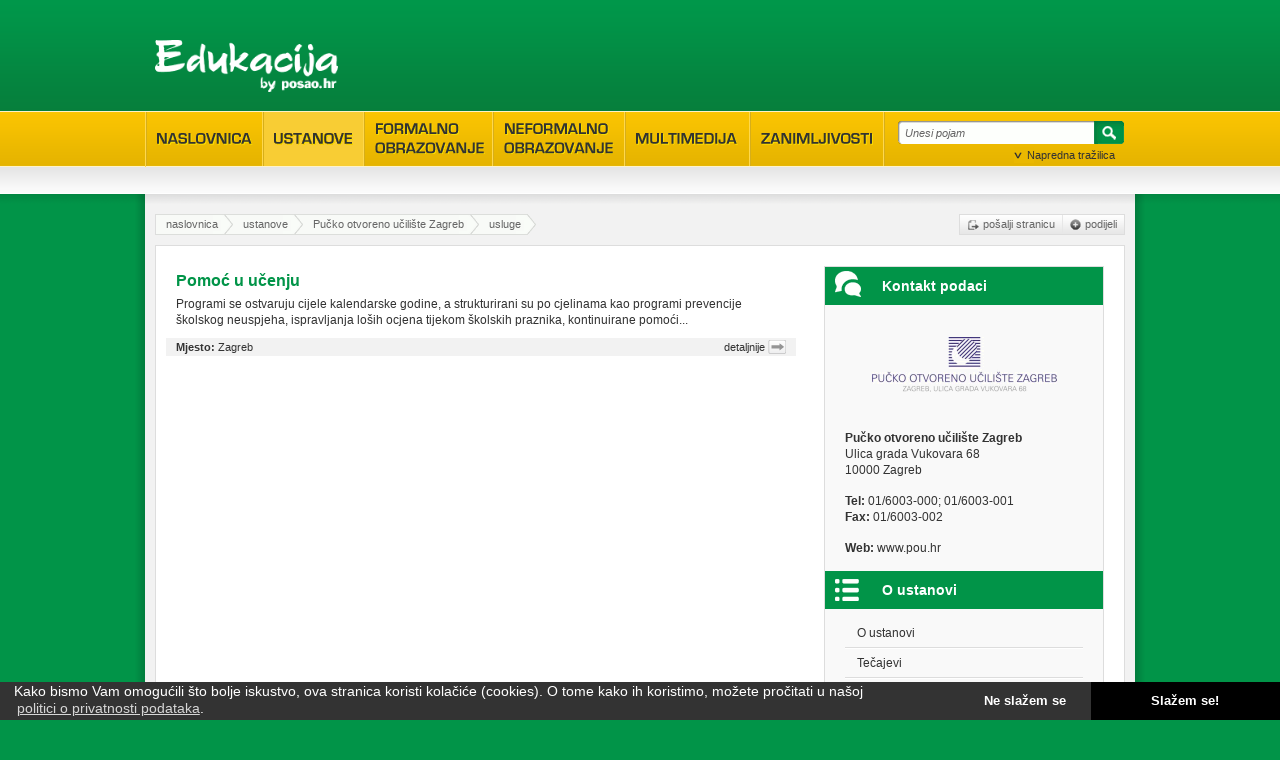

--- FILE ---
content_type: text/html; charset=windows-1250
request_url: https://edukacija.posao.hr/ustanova/pucko-otvoreno-uciliste-zagreb/19/usluge/
body_size: 5043
content:
<!DOCTYPE html PUBLIC "-//W3C//DTD XHTML 1.0 Transitional//EN" "http://www.w3.org/TR/xhtml1/DTD/xhtml1-transitional.dtd"><html xmlns="http://www.w3.org/1999/xhtml" lang="hr"><head><meta http-equiv="Content-Type" content="text/html; charset=windows-1250" /><meta name="viewport" content="width=device-width, initial-scale=1" /><link rel="canonical" href="https://edukacija.posao.hr/ustanova/pucko-otvoreno-uciliste-zagreb/19/usluge/" />
<meta property="og:site_name" content="Edukacija by posao.hr" />
<meta property="og:image" content="https://www.posao.hr/files/slike/edukacija_by_posao_hr.png" /><script type="text/javascript" src="https://edukacija.posao.hr/resources/themes/common/js/jquery.js"></script><script type="text/javascript" src="https://edukacija.posao.hr/resources/themes/common/plugins/tools.js"></script><script type="text/javascript" src="https://edukacija.posao.hr/resources/themes/common/plugins/autogrow.js"></script><link rel="stylesheet" type="text/css" href="https://edukacija.posao.hr/resources/themes/common/plugins/cookie-consent/cookie-consent.min.css" /><script src="https://edukacija.posao.hr/resources/themes/common/plugins/cookie-consent/cookie-consent.min.js"></script><script type="text/javascript" src="https://edukacija.posao.hr/resources/themes/common/plugins/ui/script.js"></script><link type="text/css" href="https://edukacija.posao.hr/resources/themes/common/plugins/ui/style.css" rel="stylesheet" media="screen" /><script type="text/javascript" src="https://edukacija.posao.hr/resources/themes/common/plugins/selectmenu.js"></script><script type="text/javascript" src="https://edukacija.posao.hr/resources/generated/js/dictionary.js"></script><script type="text/javascript" charset="UTF-8" src="https://edukacija.posao.hr/resources/themes/common/js/main.js?v=2023-09-25"></script><link type="text/css" href="https://edukacija.posao.hr/resources/themes/common/css/main.css?v=2023-09-26" rel="stylesheet" media="screen" /><link type="text/css" href="https://edukacija.posao.hr/resources/themes/common/css/responsive.css?v=2023-09-26" rel="stylesheet" media="screen" /><link type="text/css" href="https://edukacija.posao.hr/resources/themes/common/css/print.css" rel="stylesheet" media="print" /><meta name="verify-v1" content="p6MwJkdLMHrZGVnhvbiTQqj4EFe7xJcGjkT8CuHVbo4=" />
		<!-- Google Tag Manager -->
		<script>(function(w,d,s,l,i){w[l]=w[l]||[];w[l].push({'gtm.start':new Date().getTime(),event:'gtm.js'});var f=d.getElementsByTagName(s)[0],j=d.createElement(s),dl=l!='dataLayer'?'&l='+l:'';j.async=true;j.src='https://www.googletagmanager.com/gtm.js?id='+i+dl;f.parentNode.insertBefore(j,f);})(window,document,'script','dataLayer','GTM-K22JJFR');</script>
		<!-- End Google Tag Manager -->
		
		<script>
		/* <![CDATA[ */
		(function() {
		var d=document,
		h=d.getElementsByTagName('head')[0],
		s=d.createElement('script');
		s.type='text/javascript';
		s.async=true;
		s.src='https://test-script.dotmetrics.net/door.js?id=417';
		h.appendChild(s);
		}());
		/* ]]> */
		</script>
		
		<script async src="https://securepubads.g.doubleclick.net/tag/js/gpt.js"></script>
		<script>
		window.googletag = window.googletag || {cmd: []};
		googletag.cmd.push(function() {
		googletag.defineSlot('/25145111/E_Leaderboard', [728, 90], 'div-gpt-ad-1571054071827-0').addService(googletag.pubads());
		googletag.defineSlot('/25145111/E_Megabanner', [970, 250], 'div-gpt-ad-1571054190036-0').addService(googletag.pubads());
		googletag.defineSlot('/25145111/E_SIdebar_1', [300, 250], 'div-gpt-ad-1571054423374-0').addService(googletag.pubads());
		googletag.defineSlot('/25145111/E_Sidebar_2', [300, 250], 'div-gpt-ad-1571054498100-0').addService(googletag.pubads());
		googletag.pubads().enableSingleRequest();
		googletag.pubads().collapseEmptyDivs();
		googletag.pubads().refresh();
		googletag.pubads().setCentering(true);
		googletag.pubads().setTargeting('URL', window.location.pathname);
		googletag.pubads().setTargeting('naslovnica', window.location.href);
		googletag.enableServices();
		});
		</script>
		<link rel="shortcut icon" href="/favicon.ico" /><link rel="alternate" type="application/rss+xml" title="Edukacija.posao.hr" href="/trebam/rss/" /></head><body>
		<!-- Google Tag Manager (noscript) -->
		<noscript><iframe src="https://www.googletagmanager.com/ns.html?id=GTM-K22JJFR" height="0" width="0" style="display:none;visibility:hidden"></iframe></noscript>
		<!-- End Google Tag Manager (noscript) -->
		<div class="page-top"><div id="header"><a rel="nofollow" class="logo" href="/" title="Povratak na naslovnicu"></a><div id="div-gpt-ad-1571054071827-0"><script>googletag.cmd.push(function() { googletag.display('div-gpt-ad-1571054071827-0'); });</script></div></div><div id="menu"><ul><li class="tab1"><a href="/" rel="nofollow" title="Naslovnica"><b></b></a></li><li class="tab2 current"><a href="/ustanove/" title="Ustanove"><b></b></a></li><li class="tab3"><a href="/formalno-obrazovanje/" title="Formalno obrazovanje"><b></b></a></li><li class="tab4"><a href="/neformalno-obrazovanje/" title="Neformalno obrazovanje"><b></b></a></li><li class="tab5"><a href="/multimedija/" title="Multimedija"><b></b></a></li><li class="tab6"><a href="/zanimljivosti/" title="Zanimljivosti"><b></b></a></li><li class="search"><form action="/trazilica/" method="post"><input type="text" name="expression" class="blur" value="Unesi pojam" alt="Unesi pojam" /><button type="submit">Traži</button></form><a href="#">Napredna tražilica</a></li></ul><div></div><div></div><div><a class="first" href="/formalno-obrazovanje/osnovnoskolsko/">Osnovnoškolsko</a><a  href="/formalno-obrazovanje/srednjoskolsko/">Srednjoškolsko</a><a  href="/formalno-obrazovanje/fakultetsko/">Fakultetsko</a></div><div><a class="first" href="/neformalno-obrazovanje/radionice/">Radionice</a><a  href="/neformalno-obrazovanje/seminari/">Seminari</a><a  href="/neformalno-obrazovanje/verificirani-programi/">Verificirani programi</a><a  href="/neformalno-obrazovanje/pripreme-i-poduke/">Pripreme i poduke</a></div><div><a class="first" href="/multimedija/e-learning/">E-learning</a><a  href="/multimedija/knjige/">Knjige</a></div><div></div><div class="responsive-search"><form action="/trazilica/" method="post"><input type="text" name="expression" class="blur" value="Unesi pojam" alt="Unesi pojam" /><button type="submit">Traži</button></form><a href="#">Napredna tražilica</a></div></div><div id="search" ><div class="container"><h1>Napredna tražilica</h1><form action="/trazilica/" method="post"><fieldset class="top"><input class="expression blur" type="text" name="expression" value="Ključne riječi..." alt="Ključne riječi..." /></fieldset><fieldset class="bottom"><div><h3>Glavne kategorije</h3><p><label class="protected"><input type="checkbox" name="menu_categories[0]" /> Ustanove</label><label><input type="checkbox" name="menu_categories[1]" /> Formalno obrazovanje</label><label class="l2"><input type="checkbox" name="menu_categories[3]" /> Osnovnoškolsko</label><label class="l2"><input type="checkbox" name="menu_categories[4]" /> Srednjoškolsko</label><label class="l2"><input type="checkbox" name="menu_categories[5]" /> Fakultetsko</label><label><input type="checkbox" name="menu_categories[2]" /> Neformalno obrazovanje</label><label class="l2"><input type="checkbox" name="menu_categories[7]" /> Radionice</label><label class="l2"><input type="checkbox" name="menu_categories[8]" /> Seminari</label><label class="l2"><input type="checkbox" name="menu_categories[13]" /> Verificirani programi</label><label class="l2"><input type="checkbox" name="menu_categories[14]" /> Pripreme i poduke</label><label><input type="checkbox" name="menu_categories[10]" /> Multimedija</label><label class="l2"><input type="checkbox" name="menu_categories[11]" /> E-learning</label><label class="l2"><input type="checkbox" name="menu_categories[12]" /> Knjige</label></p></div><div><h3>Kategorije tečajeva</h3><p><label><input type="checkbox" name="categories[7]" /> Informatika</label><label class="l2"><input type="checkbox" name="categories[8]" /> Administriranje i baze</label><label class="l2"><input type="checkbox" name="categories[107]" /> ECDL</label><label class="l2"><input type="checkbox" name="categories[10]" /> Grafika i modeliranje</label><label class="l2"><input type="checkbox" name="categories[72]" /> Hardware</label><label class="l2"><input type="checkbox" name="categories[70]" /> Internet i mreže</label><label class="l2"><input type="checkbox" name="categories[106]" /> Linux</label><label class="l2"><input type="checkbox" name="categories[100]" /> Microsoft Official Course (MOC)</label><label class="l2"><input type="checkbox" name="categories[14]" /> Programiranje</label><label class="l2"><input type="checkbox" name="categories[9]" /> Uredsko poslovanje</label><label class="l2"><input type="checkbox" name="categories[11]" /> Web dizajn</label><label class="l2"><input type="checkbox" name="categories[69]" /> Ostalo</label><label><input type="checkbox" name="categories[27]" /> Poslovno obrazovanje</label><label class="l2"><input type="checkbox" name="categories[28]" /> Knjigovodstvo i financije</label><label class="l2"><input type="checkbox" name="categories[29]" /> Management i upravljanje</label><label class="l2"><input type="checkbox" name="categories[30]" /> Marketing i PR</label><label class="l2"><input type="checkbox" name="categories[103]" /> NLP</label><label class="l2"><input type="checkbox" name="categories[32]" /> Trgovina i prodaja</label><label class="l2"><input type="checkbox" name="categories[33]" /> Turizam i ugostiteljstvo</label><label class="l2"><input type="checkbox" name="categories[112]" /> Osobni razvoj</label><label class="l2"><input type="checkbox" name="categories[67]" /> Ostalo</label><label><input type="checkbox" name="categories[60]" /> Sport i rekreacija</label><label class="l2"><input type="checkbox" name="categories[111]" /> Pilates, Yoga</label><label class="l2"><input type="checkbox" name="categories[123]" /> Ples</label><label class="l2"><input type="checkbox" name="categories[85]" /> Rekreacija</label><label class="l2"><input type="checkbox" name="categories[64]" /> Vodeni sportovi</label><label class="l2"><input type="checkbox" name="categories[109]" /> Zimski  sportovi</label><label class="l2"><input type="checkbox" name="categories[68]" /> Ostalo</label><label><input type="checkbox" name="categories[18]" /> Strani jezici</label><label class="l2"><input type="checkbox" name="categories[20]" /> Engleski jezik</label><label class="l2"><input type="checkbox" name="categories[22]" /> Francuski jezik</label><label class="l2"><input type="checkbox" name="categories[62]" /> Hrvatski (za strance)</label><label class="l2"><input type="checkbox" name="categories[23]" /> Njemački jezik</label><label class="l2"><input type="checkbox" name="categories[114]" /> Ruski jezik</label><label class="l2"><input type="checkbox" name="categories[24]" /> Španjolski jezik</label><label class="l2"><input type="checkbox" name="categories[25]" /> Talijanski jezik</label><label class="l2"><input type="checkbox" name="categories[26]" /> Ostali jezici</label><label><input type="checkbox" name="categories[115]" /> Školovanje u inozemstvu</label><label><input type="checkbox" name="categories[34]" /> Tehničko obrazovanje</label><label class="l2"><input type="checkbox" name="categories[38]" /> Arhitektura i graditeljstvo</label><label class="l2"><input type="checkbox" name="categories[36]" /> Elektrika i tehnika</label><label class="l2"><input type="checkbox" name="categories[80]" /> Poljoprivreda, stočarstvo</label><label class="l2"><input type="checkbox" name="categories[82]" /> Promet</label><label class="l2"><input type="checkbox" name="categories[40]" /> Strojarstvo</label><label class="l2"><input type="checkbox" name="categories[81]" /> Zaštitarstvo</label><label class="l2"><input type="checkbox" name="categories[37]" /> Ostalo</label><label><input type="checkbox" name="categories[41]" /> Umjetnost</label><label class="l2"><input type="checkbox" name="categories[86]" /> Dizajn</label><label class="l2"><input type="checkbox" name="categories[87]" /> Fotografija</label><label class="l2"><input type="checkbox" name="categories[43]" /> Glazba</label><label class="l2"><input type="checkbox" name="categories[44]" /> Likovna umjetnost</label><label class="l2"><input type="checkbox" name="categories[122]" /> Krojenje i šivanje</label><label><input type="checkbox" name="categories[83]" /> Zdravstvo i ljepota</label><label class="l2"><input type="checkbox" name="categories[116]" /> Aromaterapija</label><label class="l2"><input type="checkbox" name="categories[117]" /> Pedikura i manikura</label><label class="l2"><input type="checkbox" name="categories[119]" /> Masaža</label><label class="l2"><input type="checkbox" name="categories[120]" /> Spa i wellness</label><label class="l2"><input type="checkbox" name="categories[121]" /> Ostalo</label><label><input type="checkbox" name="categories[66]" /> Ostalo</label></p></div><div><h3>Mjesto/kvart</h3><p><label class="protected"><input type="checkbox" name="cities[109]" /> Bjelovarsko-bilogorska županija</label><label class="l2 protected "><input type="checkbox" name="cities[3]" /> Bjelovar</label><label class="protected"><input type="checkbox" name="cities[106]" /> Brodsko-posavska županija</label><label class="l2 protected "><input type="checkbox" name="cities[22]" /> Slavonski Brod</label><label class="protected"><input type="checkbox" name="cities[16]" /> Cijela Hrvatska</label><label class="protected"><input type="checkbox" name="cities[98]" /> Dubrovačko-neretvanska županija</label><label class="l2 protected "><input type="checkbox" name="cities[34]" /> Dubrovnik</label><label class="l2 protected "><input type="checkbox" name="cities[129]" /> Ploče</label><label class="protected"><input type="checkbox" name="cities[96]" /> Inozemstvo</label><label class="l2 protected "><input type="checkbox" name="cities[89]" /> Australija</label><label class="l2 protected "><input type="checkbox" name="cities[33]" /> Austrija</label><label class="l2 protected "><input type="checkbox" name="cities[134]" /> Danska</label><label class="l2 protected "><input type="checkbox" name="cities[81]" /> Francuska</label><label class="l2 protected "><input type="checkbox" name="cities[17]" /> Irska</label><label class="l2 protected "><input type="checkbox" name="cities[86]" /> Italija</label><label class="l2 protected "><input type="checkbox" name="cities[90]" /> Južnoafrička republika</label><label class="l2 protected "><input type="checkbox" name="cities[84]" /> Kanada</label><label class="l2 protected "><input type="checkbox" name="cities[92]" /> Kina</label><label class="l2 protected "><input type="checkbox" name="cities[91]" /> Malta</label><label class="l2 protected "><input type="checkbox" name="cities[66]" /> Njemačka</label><label class="l2 protected "><input type="checkbox" name="cities[88]" /> Novi Zeland</label><label class="l2 protected "><input type="checkbox" name="cities[120]" /> Rusija</label><label class="l2 protected "><input type="checkbox" name="cities[85]" /> SAD</label><label class="l2 protected "><input type="checkbox" name="cities[93]" /> Singapur</label><label class="l2 protected "><input type="checkbox" name="cities[127]" /> Slovenija</label><label class="l2 protected "><input type="checkbox" name="cities[87]" /> Španjolska</label><label class="l2 protected "><input type="checkbox" name="cities[78]" /> Švicarska</label><label class="l2 protected "><input type="checkbox" name="cities[25]" /> Velika Britanija</label><label class="protected"><input type="checkbox" name="cities[115]" /> Istarska županija</label><label class="l2 protected "><input type="checkbox" name="cities[69]" /> Novigrad</label><label class="l2 protected "><input type="checkbox" name="cities[136]" /> Premantura</label><label class="l2 protected "><input type="checkbox" name="cities[9]" /> Pula</label><label class="l2 protected "><input type="checkbox" name="cities[119]" /> Umag</label><label class="protected"><input type="checkbox" name="cities[111]" /> Karlovačka županija</label><label class="l2 protected "><input type="checkbox" name="cities[4]" /> Karlovac</label><label class="l2 protected "><input type="checkbox" name="cities[35]" /> Ogulin</label><label class="protected"><input type="checkbox" name="cities[112]" /> Koprivničko-križevačka županija</label><label class="l2 protected "><input type="checkbox" name="cities[42]" /> Križevci</label><label class="protected"><input type="checkbox" name="cities[113]" /> Krapinsko-zagorska županija</label><label class="l2 protected "><input type="checkbox" name="cities[95]" /> Donja Stubica</label><label class="l2 protected "><input type="checkbox" name="cities[29]" /> Krapina</label><label class="protected"><input type="checkbox" name="cities[107]" /> Međimurska županija</label><label class="l2 protected "><input type="checkbox" name="cities[73]" /> Čakovec</label><label class="protected"><input type="checkbox" name="cities[137]" /> Online</label><label class="l2 protected "><input type="checkbox" name="cities[138]" /> Online</label><label class="protected"><input type="checkbox" name="cities[102]" /> Osječko-baranjska županija</label><label class="l2 protected "><input type="checkbox" name="cities[8]" /> Osijek</label><label class="l2 protected "><input type="checkbox" name="cities[132]" /> Đakovo</label><label class="protected"><input type="checkbox" name="cities[114]" /> Primorsko-goranska županija</label><label class="l2 protected "><input type="checkbox" name="cities[131]" /> Ičići</label><label class="l2 protected "><input type="checkbox" name="cities[43]" /> Krk</label><label class="l2 protected "><input type="checkbox" name="cities[94]" /> Lovran</label><label class="l2 protected "><input type="checkbox" name="cities[48]" /> Novi Vinodolski</label><label class="l2 protected "><input type="checkbox" name="cities[133]" /> Opatija</label><label class="l2 protected "><input type="checkbox" name="cities[10]" /> Rijeka</label><label class="l2 protected "><input type="checkbox" name="cities[26]" /> Selce</label><label class="protected"><input type="checkbox" name="cities[100]" /> Šibensko-kninska županija</label><label class="l2 protected "><input type="checkbox" name="cities[14]" /> Šibenik</label><label class="l2 protected "><input type="checkbox" name="cities[59]" /> Vodice</label><label class="protected"><input type="checkbox" name="cities[110]" /> Sisačko-moslavačka županija</label><label class="l2 protected "><input type="checkbox" name="cities[75]" /> Sisak</label><label class="protected"><input type="checkbox" name="cities[99]" /> Splitsko-dalmatinska županija</label><label class="l2 protected "><input type="checkbox" name="cities[13]" /> Split</label><label class="protected"><input type="checkbox" name="cities[108]" /> Varaždinska županija</label><label class="l2 protected "><input type="checkbox" name="cities[15]" /> Varaždin</label><label class="protected"><input type="checkbox" name="cities[104]" /> Virovitičko-podravska županija</label><label class="protected"><input type="checkbox" name="cities[103]" /> Vukovarsko-srijemska županija</label><label class="l2 protected "><input type="checkbox" name="cities[41]" /> Vinkovci</label><label class="l2 protected "><input type="checkbox" name="cities[21]" /> Vukovar</label><label class="protected"><input type="checkbox" name="cities[101]" /> Zadarska županija</label><label class="l2 protected "><input type="checkbox" name="cities[23]" /> Zadar</label><label class="protected"><input type="checkbox" name="cities[1]" /> Zagreb</label><label class="l2 protected "><input type="checkbox" name="cities[118]" /> Centar</label><label class="l2 protected "><input type="checkbox" name="cities[117]" /> Črnomerec</label><label class="l2 protected "><input type="checkbox" name="cities[122]" /> Kvatrić</label><label class="l2 protected "><input type="checkbox" name="cities[12]" /> Sesvete</label><label class="l2 protected "><input type="checkbox" name="cities[123]" /> Trešnjevka</label><label class="protected"><input type="checkbox" name="cities[97]" /> Zagrebačka županija</label><label class="l2 protected "><input type="checkbox" name="cities[72]" /> Jastrebarsko</label><label class="l2 protected "><input type="checkbox" name="cities[11]" /> Samobor</label><label class="l2 protected "><input type="checkbox" name="cities[2]" /> Velika Gorica</label><label class="l2 protected "><input type="checkbox" name="cities[135]" /> Zaprešić</label></p></div></fieldset><fieldset class="right"><p><label><input type="checkbox" name="has_price"  /> samo sa cijenom</label><label><input type="checkbox" name="for_retired"  /> prilagođeno umirovljenicima</label><label><input type="checkbox" name="for_children"  /> prilagođeno djeci</label></p><input type="hidden" name="advanced" value="1" /><button type="submit">Traži</button></fieldset></form></div></div></div><p class="shadow-down"></p><div id="wrapper"><div class="container"><div class="banner970x250"><div id="div-gpt-ad-1571054190036-0" style="width: 970px; height: 250px;"><script>googletag.cmd.push(function() { googletag.display('div-gpt-ad-1571054190036-0'); });</script></div></div><div class="fulltext box"><ul id="breadcrumbs"><li class="home"><a rel="nofollow" href="/">naslovnica</a></li><li><a href="/ustanove/">ustanove</a></li><li><a href="/ustanova/pucko-otvoreno-uciliste-zagreb/19/">Pučko otvoreno učilište Zagreb</a></li><li><span>usluge</span></li></ul><div id="bookmark"></div><ul id="actions"><li><a class="send" rel="nofollow" href="#">pošalji stranicu</a></li><li><a class="share" rel="nofollow" href="#">podijeli</a></li></ul><div id="list" class="companies"><div id="info"><h3>Kontakt podaci</h3><img src="https://edukacija.posao.hr/images/firme/19_logo.gif" alt="Pučko otvoreno učilište Zagreb" /><p><b>Pučko otvoreno učilište Zagreb</b><br />Ulica grada Vukovara 68<br />10000 Zagreb</p><p><b>Tel:</b> 01/6003-000; 01/6003-001<br /><b>Fax:</b> 01/6003-002</p><p><b>Web:</b> <a rel="nofollow" target="_blank" href="http://www.pou.hr">www.pou.hr</a></p><h3 class="about">O ustanovi</h3><ul><li class="first"><a href="https://edukacija.posao.hr/ustanova/pucko-otvoreno-uciliste-zagreb/19/">O ustanovi</a></li><li class=""><a href="https://edukacija.posao.hr/ustanova/pucko-otvoreno-uciliste-zagreb/19/tecajevi/">Tečajevi</a></li><li class=""><a href="https://edukacija.posao.hr/ustanova/pucko-otvoreno-uciliste-zagreb/19/programi/">Programi</a></li><li class=" active"><a href="https://edukacija.posao.hr/ustanova/pucko-otvoreno-uciliste-zagreb/19/usluge/">Usluge</a></li><li class=""><a href="https://edukacija.posao.hr/ustanova/pucko-otvoreno-uciliste-zagreb/19/lokacije/">Lokacije</a></li></ul></div><div class="item"><h3><a href="https://edukacija.posao.hr/tecaj/pomoc-u-ucenju/769/">Pomoć u učenju</a></h3><p class="description">Programi se ostvaruju cijele kalendarske godine, a strukturirani su po cjelinama kao programi prevencije školskog neuspjeha, ispravljanja loših ocjena tijekom školskih praznika, kontinuirane pomoći...</p><p class="info"><span><b>Mjesto:</b> Zagreb</span><a class="more" href="https://edukacija.posao.hr/tecaj/pomoc-u-ucenju/769/">detaljnije</a></p></div></div></div><p class="shadow-up-light"></p></div></div><p class="shadow-up"></p><div class="page-bottom"><div id="footer"><div class="sitemap"><ul><li><a class="title" href="/formalno-obrazovanje/">Formalno obrazovanje</a></li><li><a href="/formalno-obrazovanje/osnovnoskolsko/">Osnovnoškolsko</a></li><li><a href="/formalno-obrazovanje/srednjoskolsko/">Srednjoškolsko</a></li><li><a href="/formalno-obrazovanje/fakultetsko/">Fakultetsko</a></li></ul><ul><li><a class="title" href="/neformalno-obrazovanje/">Neformalno obrazovanje</a></li><li><a href="/neformalno-obrazovanje/radionice/">Radionice</a></li><li><a href="/neformalno-obrazovanje/seminari/">Seminari</a></li><li><a href="/neformalno-obrazovanje/verificirani-programi/">Verificirani programi</a></li><li><a href="/neformalno-obrazovanje/pripreme-i-poduke/">Pripreme i poduke</a></li></ul><ul class="last"><li><a class="title" href="/multimedija/">Multimedija</a></li><li><a href="/multimedija/e-learning/">E-learning</a></li><li><a href="/multimedija/knjige/">Knjige</a></li></ul></div><div class="more"><a rel="nofollow" href="/o-nama/">O nama</a> &bull; <a rel="nofollow" href="/kontakt/">Kontakt</a> &bull; <a rel="nofollow" href="/marketing/">Marketing</a> &bull; <a href="/partneri/">Partneri</a> &bull; <a href="/uvjeti-koristenja/11/">Uvjeti korištenja</a> &bull; <a href="/politika-privatnosti/12/">Politika privatnosti</a><p><a href="https://edukacija.posao.hr" rel="nofollow">Edukaciju</a> možete pratiti i putem:</p><a rel="nofollow" class="button" href="https://www.facebook.com/edukacija.posao.hr" title="Facebook"></a><a rel="nofollow" class="button rss" href="/trebam/rss/" title="RSS"></a></div><dl><dt>Edukacija.posao.hr je dio Oglasnik grupacije:</dt><dd><a rel="nofollow" href="https://www.posao.hr">posao.hr</a> | <a rel="nofollow" href="https://www.oglasnik.hr">oglasnik.hr</a> | <a rel="nofollow" href="https://www.auti.hr">auti.hr</a></dd><dd class="copyright">Copyright &copy; 2005-2026 Edukacija.posao.hr - klikom do znanja</dd></dl></div></div><div id="tooltip"><a class="close" href="#" title="Zatvori"></a><div class="content"></div></div><script defer src="https://static.cloudflareinsights.com/beacon.min.js/vcd15cbe7772f49c399c6a5babf22c1241717689176015" integrity="sha512-ZpsOmlRQV6y907TI0dKBHq9Md29nnaEIPlkf84rnaERnq6zvWvPUqr2ft8M1aS28oN72PdrCzSjY4U6VaAw1EQ==" data-cf-beacon='{"version":"2024.11.0","token":"9e656e480287431fb0428523c1ec5e53","r":1,"server_timing":{"name":{"cfCacheStatus":true,"cfEdge":true,"cfExtPri":true,"cfL4":true,"cfOrigin":true,"cfSpeedBrain":true},"location_startswith":null}}' crossorigin="anonymous"></script>
</body></html>

--- FILE ---
content_type: text/html; charset=utf-8
request_url: https://www.google.com/recaptcha/api2/aframe
body_size: 268
content:
<!DOCTYPE HTML><html><head><meta http-equiv="content-type" content="text/html; charset=UTF-8"></head><body><script nonce="_4lbSOd5Y5dIPkBwSyZ31Q">/** Anti-fraud and anti-abuse applications only. See google.com/recaptcha */ try{var clients={'sodar':'https://pagead2.googlesyndication.com/pagead/sodar?'};window.addEventListener("message",function(a){try{if(a.source===window.parent){var b=JSON.parse(a.data);var c=clients[b['id']];if(c){var d=document.createElement('img');d.src=c+b['params']+'&rc='+(localStorage.getItem("rc::a")?sessionStorage.getItem("rc::b"):"");window.document.body.appendChild(d);sessionStorage.setItem("rc::e",parseInt(sessionStorage.getItem("rc::e")||0)+1);localStorage.setItem("rc::h",'1768726378200');}}}catch(b){}});window.parent.postMessage("_grecaptcha_ready", "*");}catch(b){}</script></body></html>

--- FILE ---
content_type: text/css
request_url: https://edukacija.posao.hr/resources/themes/common/css/main.css?v=2023-09-26
body_size: 6390
content:
html {overflow-x:hidden; overflow-y:scroll}
body {background-color:#019448; background-position:0 -806px; margin:0}
body, textarea, button, table {font:normal 12px/16px Arial,Helvetica,sans-serif; color:#333}
div, img, form, table, dl, dt, dd {margin:0; padding:0; border:0}
p {padding:5px 0; margin:0; overflow:hidden}
div, form, input, button, select, dl, dt, dd, ul, li {overflow:hidden; zoom:1}
a, a:active, a:visited {color:#019448; text-decoration:none}
button {text-shadow:#bbb 1px 1px 5px}

::-moz-selection {background:#019448; color:#fff}
::selection {background:#019448; color:#fff}


/* Sprites */

#menu li a b, #menu ul .search form, #menu > .responsive-search form,
#search .right button,
#breadcrumbs a, #breadcrumbs span,
#footer .button,
.box.home .devider a,
.box.fulltext .actions .send, #info h3,
.box.article .quote,
.box.news form a,
.box.partners .item,
#tooltip .close,
#news h3
{background-image:url(../images/sprite_main.gif); background-repeat:no-repeat}

body, p.shadow-down, p.shadow-up, p.shadow-up-light,
#menu ul .search a, #menu > div:not([class]) a,
#search h1, #search .top,
#actions, #actions li, #actions a, #bookmark,
.box h1, .box.home .info a,
#info li,
.form .note,
.ui-datepicker .ui-datepicker-header, .ui-datepicker .ui-datepicker-prev span, .ui-datepicker .ui-datepicker-next span,
#list .info a
{background-image:url(../images/sprite_v.png?load=2011-01-21); background-repeat:repeat-x}

#footer dl,
#search .right
{background-image:url(../images/sprite_h.png); background-repeat:repeat-y}


/* Header */
#header {position:relative; margin:0 auto; width:990px; height:112px}
	#header .logo {position:absolute; display:block; width:183px; height:52px; top:40px; left:10px; background-image:url(../images/logo.png); background-repeat:no-repeat; background-size:100%}
	#header > div {position:absolute; top:10px; right:0; width:728px; height:90px}

/* Menu */
#menu {height:82px; margin:0 auto; width:990px}
	#menu ul {list-style:none; margin:0; padding:0; height:55px; border-left:1px solid #ffd84c}
		#menu li {margin:0; padding:0; float:left; height:54px; border-left:1px solid #d6ae1a; border-right:1px solid #ffd84c}
		#menu li:hover, #menu li.current {background:#f8cd34; border-top:0; border-bottom:0}
		#menu .tab1 {width:115px}
		#menu .tab2 {width:99px}
		#menu .tab3 {width:127px}
		#menu .tab4 {width:130px}
		#menu .tab5 {width:123px}
		#menu .tab6 {width:132px}
		
			#menu li a {font-size:0; outline:none; display:block; padding:21px 10px; zoom:1}
			#menu .tab3 a, #menu .tab4 a {padding:11px 10px}
				#menu li a b {display:block; height:12px}
				#menu .tab1 a b {width:96px; background-position:-183px 0}
				#menu .tab2 a b {width:79px; background-position:-183px -12px}
				#menu .tab3 a b {width:110px; height:31px; background-position:-183px -24px}
				#menu .tab4 a b {width:110px; height:31px; background-position:-183px -55px}
				#menu .tab5 a b {width:102px; background-position:-144px -86px}
				#menu .tab6 a b {width:112px; background-position:-144px -98px}
		
		#menu ul .search {border-right:0; width:250px; position:relative}
		#menu ul .search:hover {background:none}
			#menu ul .search a {background-position:0 -744px; background-repeat:no-repeat; color:#333; display:inline; float:right; font-size:11px; height:16px; line-height:16px; margin:0 20px 0 0; padding:0 0 0 13px}
			
			#menu ul .search form {padding:0; width:226px; height:23px; margin:9px 0 3px 13px; background-position:-30px -110px}
				#menu ul .search input {border:0; padding:0; margin:3px 0 0 7px; width:180px; height:18px; background:none; font-size:11px; line-height:18px; float:left; zoom:1}
				#menu ul .search .blur {font-style:italic; color:#666}
				#menu ul .search button {width:30px; height:30px; padding:0; margin:0 0 0 6px; background:none; border:0; font-size:0; text-indent:-50px}
	
	#menu > div:not([class]) {height:26px; padding:0 2px; display:none}
		#menu > div:not([class]) a {line-height:26px; display:block; float:left; height:26px; padding:0 8px 0 9px; color:#666; font-weight:bold; background-position:0 -718px; background-repeat:no-repeat}
		#menu > div:not([class]) a:first-child, #menu > div:not([class]) a.first {background:none}
		#menu > div:not([class]) a:hover, #menu > div:not([class]) a.active {text-decoration:underline}
	
	#menu > .responsive-search {display:none}


/* Advanced search */

#search {background:#9d9d9d; display:none}
	#search .container {margin:0 auto; width:990px; padding:2px 0 20px}
		#search h1 {font-size:16px; color:#fff; height:30px; line-height:30px; background-position:0 -131px; margin:10px 0}
		#search label {display:block; white-space:nowrap}
		
		#search form {background:#ddd; height:255px; position:relative}
			#search fieldset {margin:0; padding:0; border:0; display:block; position:absolute; overflow:hidden}
			
			#search .top {height:59px; width:734px; background-position:0 -72px; top:0; left:0}
				#search .top .expression {border:1px solid #ababab; padding:0 10px; margin:0; width:674px; height:36px; line-height:36px; background:#fff; position:absolute; top:11px; left:20px}
				#search .top .expression.blur {color:#ababab}
			
			#search .bottom {height:196px; width:734px; top:59px; left:0}
				#search .bottom div {width:225px; float:left; padding:12px 5px 10px; position:relative; left:15px}
					#search .bottom h3 {font-size:13px; line-height:17px; padding:0; margin:0}
					#search .bottom p {margin:10px 0; height:128px; overflow-x:hidden; overflow-y:scroll; background:#fff; border:1px solid #7d7d7d; -moz-border-radius:3px; -webkit-border-radius:3px; border-radius:3px}
						#search .bottom label {overflow:hidden}
						#search .bottom .l2 {padding-left:20px; height:0}
						#search .bottom .show {height:auto}
						#search .bottom .hidden {height:0}
			
			#search .right {height:255px; width:256px; top:0; left:734px; background-position:-970px 0}
				#search .right p {padding:20px}
				#search .right button {width:118px; height:39px; border:0; padding:0; margin:0; background-position:-346px -131px; font-size:0; position:absolute; top:198px; left:118px}


/* Transparent shadows */

p.shadow-down, p.shadow-up, p.shadow-up-light {height:10px; padding:0; background-position:0 -796px; position:relative; z-index:2; clear:both}
p.shadow-up {background-position:0 -708px; border-bottom:1px solid #09c25d}
p.shadow-up-light {height:17px; background-position:0 -691px}

/* Wrapper */

#wrapper {position:relative; margin:-10px auto; width:1010px; background:url(../images/sprite_shadow.png)}
	#wrapper .container {background:#f2f2f2; margin:0 10px; width:990px}
		
		#wrapper .banner970x250 embed, #wrapper .banner970x250 object, #wrapper .banner970x250 img {margin:10px}
		
		.box {border:1px solid #ddd; background:#fff; float:left; width:598px; margin:20px 0 10px 10px}
		.box.clean {border:0; background:none}
		
			/* Common */
			
			.box li {overflow:visible}
			
			
			/* Errors and notifications (tests and surveys) */

			#message_errors, #message_notifications {margin:15px 0; padding:5px; text-align:center; font-weight:bold; font-size:14px}
				#message_errors ul, #message_notifications ul {width:100%; text-align:left}
					#message_errors ul li, #message_notifications ul li {list-style:decimal; margin:3px 0 3px 30px}
			
			#message_errors {background:#ff643f}
			#message_notifications {background:#86d75e}
			
			
			/* Selectmenu */
			
			.ui-selectmenu {display:block; position:relative; text-decoration:none; overflow:hidden; top:-2px; float:right; padding:0 20px 0 12px; font-size:11px; font-weight:bold; background:#019448; color:#fff; border:1px solid #019448}
			.ui-selectmenu-icon {position:absolute; right:6px; margin-top:-8px; top:50%}
			.ui-selectmenu-menu {padding:7px 20px 7px 12px; margin:0; list-style:none; position:absolute; top:0; visibility:hidden; overflow:auto; white-space:nowrap}
			.ui-selectmenu-open {visibility:visible}
			.ui-selectmenu-menu-popup {margin-top:-1px}
			.ui-selectmenu-menu li {padding:0; margin:0 -13px 0 -5px; text-indent:12px; display:block; border-top:1px dotted transparent; border-bottom:1px dotted transparent; border-right-width:0 !important; border-left-width:0 !important; font-weight:normal !important}
			.ui-selectmenu-menu li a,.ui-selectmenu-status {line-height:22px; display:block; outline:none; text-decoration:none}
			.ui-selectmenu-menu li.ui-selectmenu-hasIcon a,
			.ui-selectmenu-hasIcon .ui-selectmenu-status {padding-left:20px; position:relative; margin-left:5px}
			.ui-selectmenu-menu li .ui-icon, .ui-selectmenu-status .ui-icon {position:absolute; top:1em; margin-top:-8px; left:0}
			.ui-selectmenu-status {line-height:22px}
			.ui-selectmenu-menu li span,.ui-selectmenu-status span {display:block; margin-bottom:.2em}
			.ui-selectmenu-menu li .ui-selectmenu-item-header {font-weight:bold}
			.ui-selectmenu-menu li .ui-selectmenu-item-footer {opacity:.8}
		
			
			/* Dictionary */
			
			a.adDict {color: #079a4c; border-bottom: 1px dotted #999}
			a.adDict:hover {text-decoration: none; border-bottom: 1px solid #079a4c}
			
		
		/* Breadcrumbs */
		
		#breadcrumbs {border-left:1px solid #ddd; list-style:none; padding:0; margin:0 0 10px; overflow:none; float:left; height:21px}
			#breadcrumbs li {float:left; font-size:11px; line-height:21px}
				#breadcrumbs li * {color:#666; padding:0 15px 0 10px; background-position:100% -89px; display:block}
				#breadcrumbs span, #breadcrumbs .last {background-position:100% -110px}
				#breadcrumbs li a:hover {color:#333}
		
		
		/* Actions */
		
		#actions {list-style:none; padding:0; margin:0 0 10px; overflow:hidden; float:right; height:19px; border:1px solid #ddd; background-position:0 -390px}
			#actions li {float:left; background-position:100% -371px; background-repeat:no-repeat; margin:0 -1px}
				#actions a {display:block; outline:none; color:#666; line-height:19px; padding:0 8px 0 24px; font-size:11px; background-repeat:no-repeat}
				#actions a:hover {color:#333}
				#actions .send {background-position:0 -322px}
				#actions .send:hover {background-position:0 -277px}
				#actions .print {background-position:0 -337px}
				#actions .print:hover {background-position:0 -292px}
				#actions .share {background-position:0 -352px}
				#actions .share:hover {background-position:0 -307px}
		
		#bookmark {display:none; height:19px; border:1px solid #ddd; float:right; clear:none !important; margin:0 0 10px -6px !important; padding:0 5px 0 0 !important; background-position:0 -390px; width:165px}
			.bookmark_list {list-style:none; margin:0; padding:0; float:right}
				.bookmark_list li {float:left; width:16px; height:16px; margin:2px; padding:0; overflow:hidden}
					.bookmark_list a {width:100%; text-decoration:none; cursor:pointer}
					.bookmark_list span {display:block; width:16px; height:16px; background:url(../images/bookmarks.png) no-repeat}
			
		
		/* Pagination */
		
		.pagination {font:11px sans-serif; line-height:22px; overflow:auto; margin:0 10px; padding:20px 0; color:#666; clear:left}
			.pagination span {float:right}
			.pagination .pages {float:left}
			.pagination a {background:#f9f9f9; padding:0 8px; margin:0 -1px 0 0; float:left; border:1px solid #ddd; outline:none; color:#666; font-weight:bold}
			.pagination a:hover, .pagination a.current {color:#000; background:#f2f2f2}
			.pagination a.disabled {color:#999}
		
		
		/* Standard form and a few variations */
		
		.form {border:1px solid #ddd; background:#fff; float:left; width:auto; margin:0 0 10px}
			.form fieldset {border:0; margin:0 0 20px; padding:0 0 10px}
				.form p, .form fieldset div {overflow:hidden; padding:0 0 10px; margin:0; width:400px; float:left}
				.form p.buttons {margin:10px 0 0 100px}
					.form input, .form textarea {width:388px; padding:3px 5px; border:1px solid #ddd; background:#f9f9f9; font-size:11px}
					.form textarea {min-height:50px}
					
					.form .blur {font-style:italic; color:#666}
					.form .zip {width:100px}
					.form .short {width:120px}
					.form .city {width:265px; float:right}
					.form .message {min-height:100px}
					
					.form label {display:block; width:400px}
						.form label em {font-size:11px; color:#666; display:block}
						.form label b {color:red}
					
					.form .note {float:left; zoom:1; margin:18px 0 0 10px; padding-left:8px; width:160px; background-position:-12px -197px; background-repeat:no-repeat}
						.form .note b {display:block; border:solid #ffb2b2; border-width:1px 1px 1px 0; background-color:#ffe7e7}
							.form .note b b {color:#666; font-size:11px; font-weight:normal; padding:3px 7px; border-color:#fff3f3}
					
					.form .captcha {width:330px}
						.form .captcha label {float:left; width:140px}
						.form .captcha input {float:left; width:120px; clear:left}
						.form .captcha img {float:right}
		
		
		.box.formular {border:0; background:none}
			.box.formular form {padding:0 20px; float:none; clear:both}
				.box.formular h1 {padding:0; margin:10px 0 20px; font-size:16px; line-height:36px; color:#019448}
				.box.formular p, .box.formular fieldset div {width:360px}
				
				.box.formular .text p {clear:both; width:auto}
				
				.box.formular .disclaimer {font-family:Verdana,Arial,Helvetica,sans-serif; width:auto; margin:0 0 10px; font-size:9px; line-height:14px; color:#888}
					.box.formular .disclaimer p {width: auto; margin:0; padding:2px 0; text-align:justify}
				
				.box.formular input, .box.formular textarea {width:348px}
				.box.formular .zip {width:100px}
				.box.formular .short {width:120px}
				.box.formular .city {width:225px}
				.box.formular .captcha input {width:120px}
		
		
		.box.fulltext .form {width:640px; margin:20px 0 0 20px; border:0; display:none}
			.box.fulltext .form p, .box.fulltext fieldset div {width:360px}
			.box.fulltext textarea {width:348px}
		
		
		.box.news form {background:#f2f2f2; padding:10px 0; width:576px; position:relative; left:10px; top:0}
			.box.news form button {display:none}
			.box.news form input {border:1px solid #aaa; padding:6px; width:65%; float:left; margin-left:10px}
			.box.news form input.blur {font-style:italic; color:#aaa}
			.box.news form a, .box.news form a:visited {display:block; width:108px; height:29px; float:right; background-position:-238px -133px; color:#fff; line-height:29px; font-size:15px; font-weight:bold; text-align:center; margin-right:10px}
		
		
		/* Homepage */
		
		.box.home {border-width:1px 0 0}
			.box.home a {color:#333}
			
			.box.home .devider {padding:20px 15px 3px; background:#f2f2f2; border-bottom:1px solid #ddd}
				.box.home .devider a {display:block; width:194px; height:25px; background-position:-306px 0; text-indent:-300px}
			
			.box.home .item {padding:10px; border:solid #ddd; border-width:0 1px 1px; background:#fff}
				.box.home .logo {width:140px; margin:10px 0 0 5px}
				.box.home .item div {width:405px; float:right}
					.box.home h3 {padding:0; margin:0 0 10px; font-size:16px; line-height:20px}
					.box.home .info {background:#f2f2f2; margin:10px 0; padding:0 8px; line-height:18px; height:18px; font-size:11px}
						.box.home .info b {float:left; width:210px; overflow:hidden}
						.box.home .info a {float:right; white-space:nowrap; padding:0 21px 0 18px; background-position:100% -778px; background-repeat:no-repeat}
						.box.home .info .more {background-position:100% -760px}
		
		
		/* List */
		
		#nav {visibility:hidden}
		
		#list {clear:both; border:1px solid #ddd; background:#fff; padding-bottom:20px}
		
			#list .etarget {padding:20px 10px 0; clear:left}
			#list h1 {padding:0; margin:10px; font-size:16px; text-indent:10px; line-height:36px; color:#019448}
			
			#list .item {margin:20px 10px 0}
				
				#list .item .highlight {color:#000; background:#ff9}
				
				#list .item p {padding:0 10px}
				#list .item .supertitle {color:#666; font-weight:bold}
				#list .item h3 {color:#019448; padding:0; margin:5px 10px; font-size:16px; line-height:20px}
					#list .info {background:#f2f2f2; margin:10px 0 0; padding:0 8px; line-height:18px; height:18px; font-size:11px; clear:both}
						#list .info span {float:left; text-indent:-5px; width:400px; overflow:hidden; height:18px}
							#list .info span b {padding-left:5px}
							#list .info span em {padding-left:5px; font-style:normal}
							#list .info a {float:right; white-space:nowrap; padding:0 21px 0 18px; background-position:100% -760px; background-repeat:no-repeat; color:#333}
				
			#list .similar-keywords {position:relative; top:-1px; margin:20px 10px 0; padding:10px 10px 10px 105px; background:#f2f2f2; border:1px solid #dedede}
				#list .similar-keywords span {position:absolute; left:10px}
			
			
			#list .special {border-top:5px solid #79c39d; background:#f2f2f2; padding-top:10px}
				#list .special .supertitle {margin-bottom:5px}
				#list .logo {float:left; width:140px; margin:5px 0 10px 10px; zoom:1}
				
				#list .special h3 {width:400px; margin-bottom:10px; float:right}
				#list .special h4 {width:400px; margin:5px 10px; float:right; font-size:12px; line-height:16px; padding:0}
				
				#list .special .description {width:400px; margin-bottom:10px; float:right}
					#list .special .description p {padding:0; overflow:visible} 
				
				#list .special ul {padding:0; margin:0 10px 10px; float:right; width:400px}
					#list .special li {overflow:visible; margin:0 0 0 20px; padding:0}
				
				#list .special .info {background:#019448; color:#fff; margin-bottom:0; clear:both; height:18px}
					#list .special .info a {background-position:100% -473px; color:#fff}
			
			
				#list.companies h1 {width:640px}
				#list.companies .special h3, #list.companies .special .description {width:440px}
				
				
				#list .letters {font:11px sans-serif; line-height:22px; overflow:auto; padding:10px 10px 0; color:#666; text-align:center}
					#list .letters a {background:#f9f9f9; padding:0; margin:0 -1px 0 0; float:left; border:1px solid #ddd; outline:none; color:#666; font-weight:bold}
					#list .letters a:hover, #list .letters a.current {color:#000; background:#fff}
			
			#list.partners .item img {width:auto; height:auto; margin: 0 0 10px}
			#list.partners .item h3 {width:430px; float: right; zoom:1; margin:5px 0}
			#list.partners .item .description {width:430px; float: right; zoom:1; padding:0 0 10px}
			
			#list.rewards .item h3 {margin:0 0 5px}
		
		
		/* Tests and surveys */
		
		#test h3, #survey h3 {border-bottom:1px solid #efefef; padding:6px 6px 6px 0; margin:20px 0 10px}
		#test h2, #test .description, #survey h2, #survey .description {margin-bottom:10px}
		
		#test p, #survey p {margin-top:8px}
		#test p.field, #survey p.field {margin-top:0}
		
		#test textarea, #survey textarea {width:300px; height:100px}
		
		#test .buttons, #survey .buttons {margin:20px 0; text-align:center}
			#test .buttons button, #survey .buttons button {font:12px Arial,Helvetica,sans-serif; padding:2px 5px; cursor:pointer}
		
		
		/* Objects (flash content) */
		
		.box.object {border:0; background:none; width:970px}
			#wrapper .box.object .container {clear:both; border:1px solid #ddd; background:#fff; padding:34px; margin:0; width:auto}
			#wrapper .box.object .container.game {padding: 50px 0 50px 99px}
		
		
		/* Full length texts (companies) */
		
		.box.fulltext {border:0; background:none; width:970px}
			#wrapper .box.fulltext .container {clear:both; border:1px solid #ddd; background:#fff; padding:5px 0 20px; margin:0; width:auto}
				
				.box.fulltext .pagination {width:630px}
				
				.box.fulltext .item {width:630px; margin-left:20px; float:left}
					.box.fulltext h1 {padding:0; margin:0 0 20px; font-size:16px; line-height:36px; color:#019448}
						.box.fulltext h1 span {font-size:12px; line-height:16px; color:#666}
					
					.box.fulltext p {overflow:visible}
					
					.box.fulltext .image {float:left; margin:0 10px 5px 0}
						.box.fulltext .image img {padding:4px; background:#f2f2f2; border:1px solid #b5b5b5}
					
					.box.fulltext .intro {font-weight:bold; padding:5px 0 15px}
					
					.box.fulltext table.info {border:1px solid #ddd; background:#f9f9f9; text-align:left; margin:0 0 10px; border-collapse:collapse; border-spacing:0}
						.box.fulltext table.info th, .box.fulltext table.info td {margin:0; padding:0}
							.box.fulltext table.info th p {margin:0 0 0 10px; padding:0 10px; line-height:24px; border:1px solid #ddd; border-top-color:#fff; border-left:0}
							.box.fulltext table.info td p {margin:0 10px 0 0; padding:0 10px; line-height:24px; height:24px; border:solid #ddd; border-top-color:#fff; border-width:1px 0; overflow:hidden; max-width:400px; width:auto !important; width:400px}
							.box.fulltext table.info .first p {border-top:0}
							.box.fulltext table.info .last p {border-bottom:0}
					
					.box.fulltext .actions {line-height:21px; margin-top:10px; overflow:hidden}
						.box.fulltext .actions a {outline:none}
						.box.fulltext .actions .send {display:block; width:108px; height:21px; color:#fff; font-size:11px; background-position:-75px -31px; text-indent:12px; text-align:left; float:right}
					
					.box.fulltext .tags {position:relative; margin:10px 0 0; padding:0 10px 0 50px; background:#f2f2f2; line-height:21px}
						.box.fulltext .tags span {position:absolute; left:5px}
		
		
		/* Company info box */
		
		#info {float:right; width:278px; border:1px solid #ddd; margin:15px 20px 0 0; background:#f9f9f9; text-align:center; position:relative; top:0}
		#list #info {margin-top:20px}
			#info a {color:#333}
			
			#info h3 {background-color:#019448; background-position:-464px -131px; height:38px; padding:0 0 0 57px; color:#fff; line-height:38px; text-align:left; margin:0 0 10px}
			#info h3.about {background-position:-464px -169px}
			
			#info img {margin-bottom:15px}
			
			#info p {text-align:left; padding:0 20px 15px}
			#info p.warning {background:red; margin:10px 0 0; padding:10px; color:#fff}
			
			#info ul {list-style:none; margin:0 20px; padding:0}
				#info li {text-align:left; height:28px; line-height:28px; border-bottom:1px solid #ddd; border-top:1px solid #fff; padding:0 12px; background-position:999px 0; background-repeat:no-repeat}
				#info li.first {border-top:0}
				#info li.last, #info li:last-child {border-bottom:0}
				#info li:hover, #info li.active {background-position:0 -409px}
			
			
		/* Article */
		
		.box.article {border:0; background:none}
			#wrapper .box.article .container {clear:both; border:1px solid #ddd; background:#fff; padding:5px 20px 20px; margin:0; width:auto}
				.box.article h1 {padding:0; margin:0 0 10px; font-size:16px; line-height:36px; color:#019448}
				
				.box.article p {overflow:visible}
				
				.box.article .image {float:right; padding:0 0 5px}
					.box.article .image img {padding:4px; background:#f2f2f2; border:1px solid #b5b5b5; margin:0 0 5px 10px}
				
				.box.article .quote {float:left; zoom:1; width:195px; margin:0 10px 5px 5px; padding:10px 10px 10px 15px; border-right:3px solid #ddd; text-align:right; font-size:14px; font-style:italic; background-position:-477px -277px}
				
				.box.article .footer {background:#f2f2f2; padding:0 5px; border-top:10px solid #fff; font-size:11px; line-height:21px; overflow:hidden; clear:both}
					.box.article .footer a {color:#333; font-weight:bold}
					.box.article .footer span {float:right}
						.box.article .footer span a {font-weight:normal}
		
		
		/* Partners */
		
		.box.partners {border:0; background:none}
			#wrapper .box.partners .container {clear:both; border:1px solid #ddd; background:#fff; padding:5px 20px 10px; margin:0; width:auto}
				.box.partners h1 {padding:0; margin:0 0 10px; font-size:16px; line-height:36px; color:#019448}
				
				.box.partners .item {width:135px; height:135px; border:1px solid #ddd; float:left; margin:0 2px 10px 0; background-position:-1px -163px; background-color:#eee}
				.box.partners .active {-moz-box-shadow: 0 0 30px #999999 inset; -webkit-box-shadow: 0 0 30px #999999 inset; box-shadow: 0 0 30px #999999 inset; border:1px solid #999; cursor:pointer; cursor:hand}
					.box.partners .wrapper {padding:10px}
						.box.partners .hidden {display:none}
		
		
		/* Dictionary */
		
		.box.dictionary {border:0; background:none}
			#wrapper .box.dictionary .container {clear:both; border:1px solid #ddd; background:#fff; padding:5px 20px 20px; margin:0; width:auto}
				.box.dictionary h1 {padding:0; margin:0 0 10px; font-size:16px; line-height:36px; color:#019448}
				
				.box.dictionary dl {width:260px; float:left}
				.box.dictionary dl.first {padding-right:10px; border-right:5px solid #efefef; margin-right:15px}
					.box.dictionary dt {font-weight:bold; font-size:14px; padding:10px 0 5px; text-transform:uppercase}
					.box.dictionary dd {border-left:3px solid #79c39d; margin-left:2px; padding-left:10px}
		
		
		/* Fun */
		
		.box.fun {border:0; background:none}
			#wrapper .box.fun .container {clear:both; border:1px solid #ddd; background:#fff; padding:20px 20px 0; margin:0; width:auto}
			
				.box.fun h2 {line-height:18px; font-size:14px; padding:4px 12px; display:inline; background:#019448; margin:0 0 0 -10px; position:relative; z-index:100}
					.box.fun h2 a, .box.fun h2 a:visited {color:#fff}
				
				.box.fun p {background:#f2f2f2; padding:20px 20px 0 10px; margin:-5px 0 20px; font-weight:bold; font-size:11px; color:#666}
					.box.fun p img {float:left; zoom:1; margin: 0 10px 20px 0}
					.box.fun p span {display:block; text-align:right; padding:10px 0}
		
		
		/* Sidebar */

		#sidebar {width:342px; float:right; margin:20px 10px 10px 0; color:#666}
			#sidebar .item {margin-bottom:10px}
			
			#sidebar h4 {padding:0; margin:0; font-size:16px; line-height:20px}
			
			
			#sidebar .courses {padding:10px}
				#sidebar .courses table {border-spacing:0; margin:0 10px 10px; font-weight:bold}
					#sidebar .courses td {padding:10px 0; border-bottom:1px solid #ddd; border-top:1px solid #f6f6f6}
					#sidebar .courses .first td {border-top:0}
					#sidebar .courses .last td {border-bottom:0}
						#sidebar .courses img {border:1px solid #ccc; margin-right:10px; background:#fff; padding:5px 0}
						#sidebar .courses a {color:#666; }
			
			
			#sidebar .common {padding:20px; background:#fff; border:1px solid #ddd}
				#sidebar .common h4 {margin:-10px 0 10px}
			
			
			/* Datepicker */
			
			.ui-datepicker {background:#f2f2f2; border:0}
			
				.ui-datepicker .ui-datepicker-header {position:relative; background-color:#019448; background-position:0 -161px}
					.ui-datepicker .ui-datepicker-prev, .ui-datepicker .ui-datepicker-next, .ui-datepicker .ui-datepicker-prev-hover, .ui-datepicker .ui-datepicker-next-hover {position:absolute; top:0; width:36px; height:36px; background:transparent}
					.ui-datepicker .ui-datepicker-prev, .ui-datepicker .ui-datepicker-prev-hover {left:0; border:solid #00763a; border-width:0 1px 0 0}
					.ui-datepicker .ui-datepicker-next, .ui-datepicker .ui-datepicker-next-hover {right:0; border:solid #00763a; border-width:0 0 0 1px}
						.ui-datepicker .ui-datepicker-prev span {display:block; background-position:0 -197px; height:12px; width:6px; margin:12px 0 0 10px}
						.ui-datepicker .ui-datepicker-next span {display:block; background-position:-6px -197px; height:12px; width:6px; margin:12px 0 0 20px}
					
					.ui-datepicker .ui-datepicker-title {margin:0 2.3em; font-size:14px; line-height:36px; text-align:center; color:#fff}
			
				.ui-datepicker table {width:100%; font-size:12px; font-weight:bold; border-collapse:collapse; border-spacing:0; margin:0; border:solid #e6e6e6; border-width:0 1px 1px}
					.ui-datepicker th {padding:.3em .2em .5em; text-align:center; font-weight:bold; border:0; font-size:10px}
					.ui-datepicker td {padding:1px; line-height:14px; border:1px solid #e6e6e6}
						.ui-datepicker td span, .ui-datepicker td a, .ui-datepicker td a.ui-state-default {display:block; padding:.4em 1.1em .4em 0; text-align:right; text-decoration:none; background:#f2f2f2; color:#333; margin:-1px}
						.ui-datepicker th span {position:relative; top:3px}
						.ui-datepicker td a.ui-state-hover {background:#fff; border-color:#fff}
						.ui-datepicker td a.ui-state-highlight {background:#f2f2f2; border-color:#f2f2f2}
						.ui-datepicker td a.ui-state-highlight:hover {background:#fff; border-color:#fff}
				
				#datepicker {position:relative; margin-bottom:10px; overflow:hidden}
					#datepicker .selected_date a {background:#009549; color:#fff; border-color:#009549}
					#datepicker .ui-helper-clearfix {display:inline-block; width:100%}
				
				#tooltip {position:absolute; margin:-10px 0 0 -70px; top:0; left:0; width:160px; background:#fff; z-index:100; display:none; border:1px solid #aaa; border-radius:5px; -wekit-border-radius:5px; -moz-border-radius:5px}
					#tooltip .content {padding:10px}
						#tooltip .close {float:right; margin:4px 4px 0 0; zoom:1; outline:none; text-decoration:none; width:11px; height:11px; background-position:-288px 0}
		
		
		/* Homepage news box */
		
		#news {clear:both; padding:10px 10px 20px; border-top:1px solid #ddd}
			#news h3 {padding:0 50px; margin:0; font-size:16px; line-height:36px; background-position:-457px -25px}
			
			#news .item {width:239px; border-right:1px solid #ddd; position:relative; float:left; margin-right:5px}
			#news .last {margin-right:-4px; border:0}
			
				#news table {border-collapse:collapse; border-spacing:0; border:1px solid #b5b5b5; width:234px; height:44px; background-color:#fac401}
					#news td {padding:0 5px}
						#news td a {font-weight:bold; font-size:13px; line-height:17px; color:#333}
				
				#news img {border:solid #b5b5b5; border-width:0 1px 1px; margin-top:-1px; width:232px; height:175px}
				
				#news .body {padding:10px}
				#news .more {float:right; font-weight:bold; padding-right:10px}
	
	
	/* Footer */

	#footer {color:#fff; margin:0 auto; width:970px; padding:20px 0}
		
		#footer a {color:#fff; font-size:12px; line-height:18px}
		
		#footer .sitemap {height:150px; width:550px; border-right:1px solid #03af57; float:left}
			#footer ul {list-style:none; margin:0; padding:0; width:200px; float:left}
			#footer ul.last {width:150px}
				#footer li {margin:0; padding:0; width:190px}
					#footer ul.last li {width:140px}
					#footer li a {padding-left:10px}
					#footer li .title {font-size:16px; line-height:20px; font-weight:bold; padding-left:0}
		
		#footer .more {height:150px; padding-left:20px; border-left:1px solid #01863f}
			#footer .more a {font-weight:bold; font-size:14px; line-height:20px}
			
			#footer .button {display:block; width:32px; height:32px; background-position:-425px -57px; float:left; zoom:1; margin-right:20px}
			#footer .rss {background-position:-361px -57px}
			#footer .button:hover {background-position:-425px -25px}
			#footer .rss:hover {background-position:-361px -25px}
			
			#footer .more p {padding:40px 0 10px}
				#footer .more p a {font-size:22px}
		
		#footer dl {background-repeat:no-repeat; margin:10px 0 0; padding:35px 0 0; line-height:18px}
			#footer dt {margin:0; padding:0; float:left; clear:both; font-weight:bold}
			#footer dd {margin:0; padding:0 0 0 5px; float:left}
			#footer .copyright {float:right}

--- FILE ---
content_type: application/javascript
request_url: https://edukacija.posao.hr/resources/themes/common/js/main.js?v=2023-09-25
body_size: 6435
content:
// adDict: dictionary jQuery plugin
(function($){$.fn.adDict=function(dictionary,options){var defaults={url_prefix:document.location.protocol+'//'+document.domain+'/dictionary/',reg_prefix:'__ -- __',reg_sufix:'-- __ --',url_class:'adDict'};var options=$.extend(defaults,options);for(var i in dictionary)dictionary[i][3]=new RegExp('('+dictionary[i][0].replace(/([.*+?^${}()|[\]\/\\])/g,'\\$1')+')','gi');this.traverse=function(node){if(node.nodeType==3&&node.parentNode.nodeName!='A')for(var i in dictionary)node.nodeValue=node.nodeValue.replace(dictionary[i][3],options.reg_prefix+'$1'+options.reg_sufix);if(node.childNodes!=null)for(var i=0;i<node.childNodes.length;i++)this.traverse(node.childNodes.item(i));};if(this[0]!==undefined){if($(this).find('form').length>0)return;var temp=this.clone();this.traverse(temp[0]);temp=temp.html();for(var i in dictionary)temp=temp.replace(new RegExp(options.reg_prefix+'('+dictionary[i][0]+')'+options.reg_sufix,'gi'),'<a class="'+options.url_class+'" href="'+options.url_prefix+dictionary[i][1]+'">$1</a>');this.html(temp);}};})(jQuery);


/* http://keith-wood.name/bookmark.html
   Sharing bookmarks for jQuery v1.1.3
   Written by Keith Wood (kbwood{at}iinet.com.au) March 2008.
   Dual licensed under the GPL (http://dev.jquery.com/browser/trunk/jquery/GPL-LICENSE.txt) and 
   MIT (http://dev.jquery.com/browser/trunk/jquery/MIT-LICENSE.txt) licenses. 
   Please attribute the author if you use it.
   Modified version */
(function($){var PROP_NAME='bookmark';function Bookmark(){this._defaults={iconSize:16,iconCols:16,target:'_blank',hint:'{s}'};this._sites={'delicious':{display:'del.icio.us',icon:0,url:'http://del.icio.us/post?url={u}&amp;title={t}'},'digg':{display:'Digg',icon:1,url:'http://digg.com/submit?phase=2&amp;url={u}&amp;title={t}'},'facebook':{display:'Facebook',icon:2,url:'http://www.facebook.com/sharer.php?u={u}&amp;t={t}'},'google':{display:'Google',icon:3,url:'http://www.google.com/bookmarks/mark?op=edit&amp;bkmk={u}&amp;title={t}'},'myspace':{display:'MySpace',icon:4,url:'http://www.myspace.com/Modules/PostTo/Pages/?u={u}&amp;t={t}'},'yahoobuzz':{display:'Yahoo Buzz',icon:5,url:'http://buzz.yahoo.com/submit?submitUrl={u}&amp;submitHeadline={t}'},'twitthis':{display:'TwitThis',icon:6,url:'http://twitthis.com/twit?url={u}'},'linkedin':{display:'LinkedIn',icon:7,url:'http://www.linkedin.com/shareArticle?mini=true&amp;url={u}&amp;title={t}&amp;ro=false&amp;summary={d}&amp;source='}};}$.extend(Bookmark.prototype,{markerClassName:'hasBookmark',setDefaults:function(settings){extendRemove(this._defaults,settings||{});return this;},getSites:function(){return this._sites;},_attachBookmark:function(target,settings){target=$(target);if(target.hasClass(this.markerClassName)){return;}target.addClass(this.markerClassName);this._updateBookmark(target,settings);},_updateBookmark:function(target,settings){var oldSettings=$.data(target[0],PROP_NAME)||$.extend({},this._defaults);settings=extendRemove(oldSettings,settings||{});$.data(target[0],PROP_NAME,settings);var sites=[];$.each(this._sites,function(id){sites.push(id);});var hint='{s}';var html='<ul class="bookmark_list">';var addSite=function(display,icon,url,onclick){var html='<li><a href="'+url+'"'+(onclick?' onclick="'+onclick+'"':(settings.target?' target="'+settings.target+'"':''))+'>';if(icon!=null){var title=hint.replace(/\{s\}/,display);if(typeof icon=='number'){html+='<span title="'+title+'" style="background-position: '+'-'+((icon%settings.iconCols)*settings.iconSize)+'px 0;'+($.browser.mozilla&&$.browser.version<'1.9'?' padding-left: '+settings.iconSize+'px; padding-bottom: '+(Math.max(0,settings.iconSize-16))+'px;':'')+'"></span>';}else{html+='<img src="'+icon+'" alt="'+title+'" title="'+title+'"'+(($.browser.mozilla&&$.browser.version<'1.9')||($.browser.msie&&$.browser.version<'7.0')?' style="vertical-align: bottom;"':($.browser.msie?' style="vertical-align: middle;"':($.browser.opera||$.browser.safari?' style="vertical-align: baseline;"':'')))+'/>';}}html+='</a></li>';return html;};var url=window.location.href;var title=document.title;url=encodeURIComponent(url);title=encodeURIComponent(title);var allSites=this._sites;$.each(sites,function(index,id){var site=allSites[id];if(site){html+=addSite(site.display,site.icon,site.url.replace(/{u}/,url).replace(/{t}/,title));}});html+='</ul>';target.html(html);}});function extendRemove(target,props){$.extend(target,props);for(var name in props){if(props[name]==null){target[name]=null;}}return target;}$.fn.bookmark=function(options){var otherArgs=Array.prototype.slice.call(arguments,1);return this.each(function(){if(typeof options=='string'){$.bookmark['_'+options+'Bookmark'].apply($.bookmark,[this].concat(otherArgs));}else{$.bookmark._attachBookmark(this,options||{});}});};$.bookmark=new Bookmark();})(jQuery);


var LazyLoader={};LazyLoader.timer={};LazyLoader.scripts=[];LazyLoader.load=function(a,b,c){var d=null,properties=null;try{LazyLoader.scripts.push(a);var f=document.createElement("script");f.src=a;f.type="text/javascript";b.get(0).appendChild(f);if(c){f.onreadystatechange=function(){if(f.readyState==='loaded'||f.readyState==='complete'){c();jQuery(f).remove()}};f.onload=function(){c();jQuery(f).remove();return};try{if(($.browser.webkit&&!navigator.userAgent.match(/Version\/3/))||$.browser.opera){LazyLoader.timer[a]=setInterval(function(){if(/loaded|complete/.test(document.readyState)){clearInterval(LazyLoader.timer[a]);c()}},10)}}catch(e){}}}catch(er){alert(er)}};var xrayAd={div:null,viewport:null,thresold:200,elements:[],adBlockCount:0,w:160,h:200,init:function(){this.div=$('#xrayAd');if(!this.div){this.div=$('<div>',{id:'xrayAd',css:{position:'fixed',top:10,left:10,width:this.w,height:this.h,zIndex:10000,background:'rgba(0,0,0, 0.5)'}});this.div.appendTo($('body'))}},viewportUpdate:function(){if(!this.viewport){this.viewport=$('<div>',{id:'xrayAdViewport',css:{position:'absolute',width:this.w,height:10,zIndex:10001,background:'rgba(255,255,255, 0.3)'}});this.viewport.appendTo(this.div)}if(!this.viewThresoldTop){this.viewThresoldTop=$('<div>',{id:'xrayAdThresold',css:{position:'absolute',width:this.w,height:1,zIndex:10002,background:'rgba(255,0,0, 0.5)'}});this.viewThresoldTop.appendTo(this.div);this.viewThresoldBottom=this.viewThresoldTop.clone().appendTo(this.div)}this.bodyHeight=$(document).height();this.bodyWidth=$(window).width();var g=($(window).height()/this.bodyHeight)*xrayAd.h,vT=($(window).scrollTop()/this.bodyHeight)*xrayAd.h;this.viewport.css({height:g,top:vT});this.viewThresoldTop.css({top:(($(window).scrollTop()-xrayAd.thresold)/this.bodyHeight)*xrayAd.h});this.viewThresoldBottom.css({top:(($(window).scrollTop()+xrayAd.thresold)/this.bodyHeight)*xrayAd.h+g-1});if(this.div&&this.div.length){var h=this.div.find('.xrayAdBlock');$.each(h,function(a,b){var c=$(this);var d=$(xrayAd.elements[a]);if(c.length&&d.length){var e={};e.off=d.offset();if(e.off){e.top=(e.off.top/xrayAd.bodyHeight)*xrayAd.h;e.left=(e.off.left/xrayAd.bodyWidth)*xrayAd.w;e.w=(Math.max(d.width(),10)/xrayAd.bodyWidth)*xrayAd.w;e.h=(Math.max(d.height(),10)/xrayAd.bodyHeight)*xrayAd.h;var f='#FF0071';f=(d.data('loading')==='true'?'orange':f);f=(d.data('loaded')==='true'?'#00FF00':f);c.css({top:e.top,left:e.left,width:e.w,height:e.h,borderColor:f})}}})}},load:function(b,c){this.thresold=c||0;this.init();var d=$('<div>',{'class':'xrayAdBlock','css':{position:'absolute',background:'#ffffff',border:'1px solid #FF0071',top:0,left:0,width:0,height:0,zIndex:10003}});$.each(b,function(){d.clone().attr('xrayblock','xrayAdBlock_'+(xrayAd.adBlockCount++)).appendTo(xrayAd.div);$(this).bind('onCompleteXray',function(){xrayAd.viewportUpdate()});$(this).bind('onLoadXray',function(){xrayAd.viewportUpdate()});xrayAd.elements.push(this)});xrayAd.viewportUpdate();$(window).bind("scroll",function(a){xrayAd.viewportUpdate()})}};(function($){$.lazyLoadAdRunning=false;$.lazyLoadAdTimers=[];$.fn.lazyLoadAd=function(h){var j={threshold:0,failurelimit:1,forceLoad:false,event:"scroll",viewport:window,placeholder:false,onLoad:false,onComplete:false,timeout:1500,debug:false,xray:false};if(h){$.extend(j,h)}function _debug(){if(typeof console!=='undefined'&&j.debug){var a=[];for(var i=0;i<arguments.length;i++){a.push(arguments[i])}try{console.log('LazyLoadAD |',a)}catch(e){}}}if(j.xray&&(typeof xrayAd==='object')){xrayAd.load(this,j.threshold)}var k=this;$(j.viewport).bind("checkLazyLoadAd",function(){var b=0;k.each(function(){if($.lazyLoadAdRunning){if($.lazyLoadAdTimers.runTimeOut){clearTimeout($.lazyLoadAdTimers.runTimeOut)}$.lazyLoadAdTimers.runTimeOut=setTimeout(function(){$(j.viewport).trigger("checkLazyLoadAd")},300);return false}else if(j.forceLoad===true){$(this).trigger("load")}else if(!$.belowthefold(this,j)&&!$.abovethetop(this,j)){$(this).trigger("load")}else{if(b++>j.failurelimit){return false}}});var c=$.grep(k,function(a){return!(($(a).data('loaded')==='true')?true:false)});k=$(c)});if("scroll"===j.event){$(j.viewport).bind("scroll",function(a){if(k.length===0){return false}$(j.viewport).trigger("checkLazyLoadAd")})}this.each(function(d,f){var g=$(this);if(undefined===g.attr("original")){g.attr("original",g.attr("src"))}g.isLoaded=function(){return((g.data('loaded')==='true')?true:false)};g.bind("debug",function(e,a){a=a||'start';if(j.xray){if(a==='start'){g.trigger('onLoadXray')}else if(a==='error'){g.trigger('onErrorXray')}else if(a==='complete'){g.trigger('onCompleteXray')}}if(j.debug){if(a==='start'){g.css({border:'3px solid orange'})}else if(a==='error'){g.css({border:'3px solid red'})}else if(a==='complete'){g.css({border:'3px solid green'})}}});g.one('onComplete',function(){_debug('---> lazyLoadComplete');$(g).removeAttr("original");$.lazyLoadAdRunning=false;g.data('loaded','true');g.trigger('debug','complete');if(typeof j.onComplete==='function'){try{j.onComplete()}catch(e){}}});g.stack=[];g.makinaBlock=false;g.bind('makina_go',function(){if(g.makinaBlock){return false}if(g.stack.length>0){var a=g.stack.shift();var b=g.find('.wrapAd');if(!b.length){b=$('<div class="wrapAd"></div>').clone();b.appendTo(g)}var c=$('<div>').clone().appendTo(b);if(typeof a==='string'){c.replaceWith(a)}else if(typeof a==='object'){if(a.is('script')){if(a.attr('src')){_debug('JS to load !! --> '+a.attr('src'));LazyLoader.load(a.attr('src'),g,function(){g.makinaBlock=false;_debug('JS to load !! ++> '+a.attr('src'));g.trigger('makina_go')})}else{c.replaceWith(a)}}else{c.replaceWith(a)}}g.trigger('makina_go')}else{if($.lazyLoadAdTimers.loadJS){clearTimeout($.lazyLoadAdTimers.loadJS)}$.lazyLoadAdTimers.loadJS=setTimeout(function(){g.trigger('onComplete')},j.timeout)}});g.bind('docWrite_direct',function(e,a){var b=$(a);_debug('Fragment Direct Write : ',b,b.length);$.each(b,function(){g.stack.push($(this))});g.trigger('makina_go')});g.bind('docWrite_delayed',function(e,a){_debug('Fragment Delayed Write : ',a);g.numWrappers--;_debug("Fragment append : ",g.numWrappers,a);g.docHtmlCurrent+=a;if(g.numWrappers===0){a=g.docHtmlCurrent;g.docHtmlCurrent='';setTimeout(function(){g.stack.push(a);g.docHtmlCurrent='';g.trigger('makina_go')},0)}});g.numWrappers=0;g.docHtmlCurrent='';g.bind('docWrite_overload',function(){document._writeOriginal=document.write;document.write=document.writeln=function(){var a=arguments,id=null;var b='';for(var i=0;i<a.length;i++){b+=a[i]}var c='',directWrite=false;try{c=$(b);directWrite=((c.is('div')||c.is('script'))?true:false)}catch(e){}g.history[g.fragmentId]=g.history[g.fragmentId]||{};if(g.history[g.fragmentId][b]===undefined){g.history[g.fragmentId][b]=true;if(directWrite){g.trigger('docWrite_direct',b)}else{g.numWrappers++;setTimeout(function(){g.trigger('docWrite_delayed',b)},0)}}}});g.bind('evalCode',function(){var a=[],script,regexp=/<code[^>]*>([\s\S]*?)<\/code>/gi;while((script=regexp.exec(g.html()))){var b=script[1];b=b.replace('<!--//<![CDATA[','').replace('//]]>-->','').replace('<!--','').replace('//-->','');b=b.replace(/\&gt\;/g,'>').replace(/\&lt\;/g,'<');a.push($.trim(b))}try{a=(a.length?a.join('\n'):'');_debug('Script to eval : ',a);if(a!==''){eval(a)}}catch(e){}});g.bind('loadJS',function(e,a){var b=null,script=null;if(a.src){b=a.callback||null;a=a.src}if(a.indexOf('?')===-1){a+='?_='+(new Date().getTime())}else{a+='&_='+(new Date().getTime())}_debug('loadJS :: ',a);LazyLoader.load(a,g,function(){_debug('loadJS COMPLETE :: '+a);if(b){b()}else{$.lazyLoadAdTimers.loadJS=setTimeout(function(){g.trigger('onComplete')},j.timeout)}})});g.one("load",function(){if(!g.isLoaded()){$.lazyLoadAdRunning=true;g.data('loading','true');g.trigger('debug','start');var a=$(g).attr("original");g.history={};_debug('------------------------------  Lazy Load Ad CALL ----');_debug('Context : ',g);g.trigger('docWrite_overload');g.trigger('evalCode');if(a){g.trigger('loadJS',a)}}});if("scroll"!==j.event){g.bind(j.event,function(a){if(!g.isLoaded()){g.trigger("load")}})}});$(j.viewport).trigger('checkLazyLoadAd');return this};$.belowthefold=function(a,b){var c=0;if(b.viewport===undefined||b.viewport===window){c=$(window).height()+$(window).scrollTop()}else{c=$(b.viewport).offset().top+$(b.viewport).height()}return c<=$(a).offset().top-b.threshold};$.abovethetop=function(a,b){var c=0;if(b.viewport===undefined||b.viewport===window){c=$(window).scrollTop()}else{c=$(b.viewport).offset().top}return c>=$(a).offset().top+b.threshold+$(a).height()}})(jQuery);


$(function()
{
	// Common
	var base=document.location.protocol+'//'+document.domain+'/';
	var enc=encodeURIComponent||escape;
	
	
	// Menu
	
	var initialIndex = null;
	var menu = $('#menu > ul');
	
	$('li', menu).each(function(i,e){if(/current$/.test(e.className)){initialIndex=i;return false}});
	menu.tabs('#menu > div:not([class])', {event:'mouseover', initialIndex:initialIndex, tabs:'li:not(.search)'});
	menu.parent().mouseout(function(e){if($(e.relatedTarget).parents('#menu').length==0)$('#menu ul').data('tabs').click(initialIndex)});
	
	
	// Focus/blur
	$('input[alt], textarea[alt]')
		.focus(function(){if(this.value.substr(0,10) ==this.getAttribute('alt').substr(0,10)){this.value='';$(this).removeClass('blur')}})
		.blur(function(){if(this.value==''){$(this).addClass('blur');this.value=this.getAttribute('alt')}});
	
	// Listing submenu
	$('#nav').selectmenu({style:'dropdown'}).change(function(){$(this).parent().submit()});
	
	// Add dictionary to text
	if (typeof dictionary != 'undefined')
		$('div.adDict').adDict(dictionary,{url_prefix:base+'rjecnik-pojmova/'});
	
	// Actions
	$('.fulltext .actions .fix').click(function(){$(this).fadeOut().parent().parent().next().fadeIn();return false});
	$('#actions .print').click(function(){if(this.href.substring(this.href.length-1) == '#'){window.print();return false}});
	$('#actions .send').click(function(){location.href='/send.php?URL='+enc(this.href.substring(base.length-1).replace(/#$/,''));return false});
	$('#actions .share').click(function(){$('#bookmark').show();$(this).parent().hide();$('#actions').css('margin-right','5px');return false});
	$('#bookmark').bookmark();
	
	// Click tracker
	$('a').mousedown(function(){(new Image).src=base+'brojac/statistika-linkova/'+enc(this.href)});
	
	// Autogrow textareas
	$('.form textarea'+($.browser.msie?':visible':'')).autogrow()
});


// Calendar additional functionality
$('.selected_date').live('click',function(){var a=$('#tooltip .content a:last').attr('href');if(a.length>0)location.href=a});


// Search form

$('#menu .search a, #menu .responsive-search a').live('click',function(){$('#search').toggle();return false});

$('#search .bottom label:not(.l2) input').live('click',function(){var next=$(this).parent().next();while(next.hasClass('l2'))next=next.toggleClass('show').children().attr('checked',false).parent().next()});

var search_selected_domain=0;
$('#search .top :radio').live('click',function(){var val=$(this).val();if(search_selected_domain!=val){search_selected_domain=val;$('#search .bottom label:not(.protected)').toggleClass('hidden').children().attr('checked',false).parent('.l2').removeClass('show');$('#search .right p label').slice(1,3).css('display',val==1?'none':'block')}});


// Tracking outbound links
$('a').live('click', function(){
	if (this.href.indexOf(location.host) == -1 && this.href.match(/^http:\/\//i))
		_gaq.push(['_trackEvent', 'outgoing_links', this.href.replace(/^http:\/\//i, '')]);
});


// Allowing cookies

var currentCookieConsent = false;

$(function(){
	if (!window.cookieconsent)
		return;
	
	window.cookieconsent.initialise({
		"palette": {
			"popup": {
				"background": "#333",
				"text": "#ffffff"
			},
			"button": {
				"background": "#019448",
				"text": "#ffffff"
			}
		},
		"theme": "edgeless",
		"type": "opt-in",
		"content": {
			"message": "Kako bismo Vam omogućili što bolje iskustvo, ova stranica koristi kolačiće (cookies). O tome kako ih koristimo, možete pročitati u našoj",
			"dismiss": "U redu!",
			"allow": "Slažem se!",
			"deny": "Ne slažem se",
			"link": "politici o privatnosti podataka",
			"href": "/politika-privatnosti/12/"
		},
		revokable:true,
		animateRevokable:false,
		revokeBtn:'<div class="cc-revoke {{classes}} z-depth-5" id="revoke" style="text-decoration:none; padding-left:20px; padding-right:20px">Kolačići</div>',
		onInitialise: function (status) {
			setTimeout(function(){$('.cc-revoke').fadeIn('slow');}, 0);
		},
		onStatusChange: function(status, chosenBefore) {
			if ('opt-in' === this.options.type && currentCookieConsent !== this.hasConsented()) {
				window.location.reload();
			}
		},
		window:'<div role="dialog" aria-label="cookieconsent" aria-describedby="cookieconsent:desc" style="font-size:14px;line-height:14px;z-index:20000000" class="cc-window z-depth-5 {{classes}}">{{children}}</div>',
		compliance: {
			'info': '<div class="cc-compliance">{{allow}}</div>',
			'opt-in': '<div class="cc-compliance cc-highlight">{{deny}}{{allow}}</div>',
			'opt-out': '<div class="cc-compliance cc-highlight">{{deny}}{{dismiss}}</div>',
		},
		elements: {
			header: '<span class="cc-header">{{header}}</span>&nbsp;',
			message: '<span id="cookieconsent:desc" class="cc-message">{{message}} {{dismiss}}</span>',
			messagelink: '<span id="cookieconsent:desc" class="cc-message">{{message}} <a aria-label="learn more about cookies" tabindex="0" class="cc-link" href="{{href}}" target="_blank" style="padding-right:0">{{link}}</a>.</span>',
			dismiss: '<a aria-label="dismiss cookie message" style="color:#FFF!important;" tabindex="0" class="cc-btn cc-dismiss">{{dismiss}}</a>',
			allow: '<a aria-label="allow cookies" style="background-color:#000 !important" tabindex="0" class="cc-btn cc-allow">{{allow}}</a>',
			deny: '<a aria-label="deny cookies" tabindex="0" class="cc-btn cc-deny">{{deny}}</a>',
			link: '<a aria-label="learn more about cookies" tabindex="0" class="cc-link" style="color:#FFF!important;padding-right:0!important" href="{{href}}" target="_blank">{{link}}</a>',
			close: '<span aria-label="dismiss cookie message" tabindex="0" class="cc-close">{{close}}</span>',
		}
	});
});